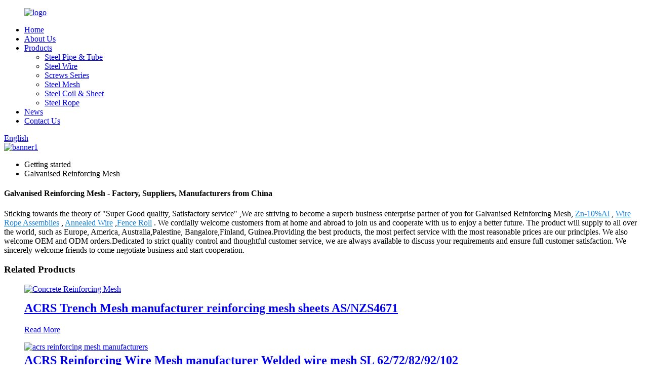

--- FILE ---
content_type: text/html
request_url: https://www.tjmjhsteel.com/galvanised-reinforcing-mesh/
body_size: 11477
content:
<!DOCTYPE html>
<html dir="ltr" lang="en">
<head>
<meta http-equiv="Content-Type" content="text/html; charset=UTF-8" />
<title>China Galvanised Reinforcing Mesh Factory and Manufacturers - Suppliers Pricelist | TIANJIN MEIJIAHUA</title>
<meta name="viewport" content="width=device-width,initial-scale=1,minimum-scale=1,maximum-scale=1,user-scalable=no">
<link rel="apple-touch-icon-precomposed" href="">
<meta name="format-detection" content="telephone=no">
<meta name="apple-mobile-web-app-capable" content="yes">
<meta name="apple-mobile-web-app-status-bar-style" content="black">
<link href="//cdn.globalso.com/tjmjhsteel/style/global/style1.css" rel="stylesheet" onload="this.onload=null;this.rel='stylesheet'">
<link href="//cdn.globalso.com/tjmjhsteel/style/public/public.css" rel="stylesheet" onload="this.onload=null;this.rel='stylesheet'">

<link rel="shortcut icon" href="//cdn.globalso.com/tjmjhsteel/ico.png" />
<link rel="canonical" href="https://www.tjmjhsteel.com/galvanised-reinforcing-mesh/" />
<meta name="description" content="Galvanised Reinforcing Mesh Manufacturers, Factory, Suppliers From China, Welcome your enquiry, best service will be provided with full heart. " />
</head>
<body>
<div class="container">
  <!-- web_head start -->
 <header class=" web_head">
    <div class="head_layer">
      <div class="layout">
        <figure class="logo"><a href="https://www.tjmjhsteel.com/">
                <img src="//cdn.globalso.com/tjmjhsteel/logo1.png" alt="logo">
                </a></figure>
        <nav class="nav_wrap">
          <ul class="head_nav">
            <li><a href="/">Home</a></li>
<li><a href="https://www.tjmjhsteel.com/about-us/">About Us</a></li>
<li><a href="https://www.tjmjhsteel.com/products/">Products</a>
<ul class="sub-menu">
	<li><a href="https://www.tjmjhsteel.com/steel-pipe-tube/">Steel Pipe &#038; Tube</a></li>
	<li><a href="https://www.tjmjhsteel.com/steel-wire/">Steel Wire</a></li>
	<li><a href="https://www.tjmjhsteel.com/screws-series/">Screws Series</a></li>
	<li><a href="https://www.tjmjhsteel.com/steel-mesh/">Steel Mesh</a></li>
	<li><a href="https://www.tjmjhsteel.com/steel-coil-sheet/">Steel Coil &#038; Sheet</a></li>
	<li><a href="https://www.tjmjhsteel.com/steel-rope/">Steel Rope</a></li>
</ul>
</li>
<li><a href="/news/">News</a></li>
<li><a href="https://www.tjmjhsteel.com/contact-us/">Contact Us</a></li>
          </ul>
        </nav>
        <div class="head_right">
          <b id="btn-search" class="btn--search"></b>
         <div class="change-language ensemble">
  <div class="change-language-info">
    <div class="change-language-title medium-title">
       <div class="language-flag language-flag-en"><a href="https://www.tjmjhsteel.com/"><b class="country-flag"></b><span>English</span> </a></div>
       <b class="language-icon"></b> 
    </div>
	<div class="change-language-cont sub-content">
        <div class="empty"></div>
    </div>
  </div>
</div>
<!--theme273-->         
        </div>
      </div>
    </div>
  </header>            <section class='tag_banner'>
            <a href="steel-mesh/">
                <img width="100%" height="auto" src="//cdn.globalso.com/tjmjhsteel/banner11.jpg" alt="banner1">
            </a>
        </section>
        <section class="global_page">
        <section class="layout">
            <ul class="global_path_nav">
                <li><a>Getting started</a></li>
                <li><a>Galvanised Reinforcing Mesh</a></li>
            </ul>
            <section class="global_section global_section01">
                <h1 class="global_title">Galvanised Reinforcing Mesh - Factory, Suppliers, Manufacturers from China</h1>
                <p>
                                                Sticking towards the theory of "Super Good quality, Satisfactory service" ,We are striving to become a superb business enterprise partner of you for Galvanised Reinforcing Mesh, <a style="color:#167fdf" href="https://www.tjmjhsteel.com/zn-10al/" title="Zn-10%Al">Zn-10%Al</a> , <a style="color:#167fdf" href="https://www.tjmjhsteel.com/wire-rope-assemblies/" title="Wire Rope Assemblies">Wire Rope Assemblies</a> , <a style="color:#167fdf" href="https://www.tjmjhsteel.com/annealed-wire/" title="Annealed Wire">Annealed Wire</a> ,<a style="color:#167fdf" href="https://www.tjmjhsteel.com/fence-roll/" title="Fence Roll">Fence Roll</a> . We cordially welcome customers from at home and abroad to join us and cooperate with us to enjoy a better future. The product will supply to all over the world, such as Europe, America, Australia,Palestine, Bangalore,Finland, Guinea.Providing the best products, the most perfect service with the most reasonable prices are our principles. We also welcome OEM and ODM orders.Dedicated to strict quality control and thoughtful customer service, we are always available to discuss your requirements and ensure full customer satisfaction. We sincerely welcome friends to come negotiate business and start cooperation.                                        </p>

            </section>
            <section class="global_section global_section02">
                <h3 class="global_title">Related Products</h3>
                <div class="global_top_products flex_wrap">
                    <div class="global_leftpd global_product phref">
                                                <figure><a href="https://www.tjmjhsteel.com/acrs-trench-mesh-manufacturer-reinforcing-mesh-sheets-asnzs4671-product/" title="ACRS Trench Mesh manufacturer reinforcing mesh sheets AS/NZS4671"><div class="img"><img src="//cdn.globalso.com/tjmjhsteel/IMG_20211105_09492811.jpg" alt="Concrete Reinforcing Mesh"><a class="fancybox pd_icon" href="//cdn.globalso.com/tjmjhsteel/IMG_20211105_09492811.jpg" data-fancybox-group="gallery" title="Concrete Reinforcing Mesh"></a></div></a><figcaption><h2 style="margin-top: 15px;"><a href="https://www.tjmjhsteel.com/acrs-trench-mesh-manufacturer-reinforcing-mesh-sheets-asnzs4671-product/" title="ACRS Trench Mesh manufacturer reinforcing mesh sheets AS/NZS4671">ACRS Trench Mesh manufacturer reinforcing mesh sheets AS/NZS4671</a></h2><a href="https://www.tjmjhsteel.com/acrs-trench-mesh-manufacturer-reinforcing-mesh-sheets-asnzs4671-product/" title="ACRS Trench Mesh manufacturer reinforcing mesh sheets AS/NZS4671" class="global_toppd_btn">Read More</a></figcaption></figure>
                    </div>
                    <div class="global_rightpd flex_wrap">
                                                    <div class="global_product">
                                <figure>
                                    <div class="img">
                                        <a href="https://www.tjmjhsteel.com/reinforcing-mesh-welded-wire-mesh-product/" title="ACRS Reinforcing Wire Mesh manufacturer Welded wire mesh SL 62/72/82/92/102"><img src="//cdn.globalso.com/tjmjhsteel/Deformed-Bar-Welded-wire-mesh-1.jpg" alt="acrs reinforcing mesh manufacturers"><a class="fancybox pd_icon" href="//cdn.globalso.com/tjmjhsteel/Deformed-Bar-Welded-wire-mesh-1.jpg" data-fancybox-group="gallery" title="acrs reinforcing mesh manufacturers" data-fancybox-group="gallery"></a></a></div>
                                    <figcaption>
                                        <h2 style="margin-top: 8px;height:36px!important;line-height:18px!important;overflow:hidden"><a style=""  href="https://www.tjmjhsteel.com/reinforcing-mesh-welded-wire-mesh-product/" title="ACRS Reinforcing Wire Mesh manufacturer Welded wire mesh SL 62/72/82/92/102">ACRS Reinforcing Wire Mesh manufacturer Welded wire mesh SL 62/72/82/92/102</a></h2>
                                    </figcaption>
                                </figure>
                            </div>
                                                    <div class="global_product">
                                <figure>
                                    <div class="img">
                                        <a href="https://www.tjmjhsteel.com/livestock-welded-wire-mesh-galvanized-iron-wire-product/" title="Livestock Welded Wire Mesh Galvanized Iron Wire"><img src="//cdn.globalso.com/tjmjhsteel/1667782700378.png" alt="Livestock Welded Wire Mesh"><a class="fancybox pd_icon" href="//cdn.globalso.com/tjmjhsteel/1667782700378.png" data-fancybox-group="gallery" title="Livestock Welded Wire Mesh" data-fancybox-group="gallery"></a></a></div>
                                    <figcaption>
                                        <h2 style="margin-top: 8px;height:36px!important;line-height:18px!important;overflow:hidden"><a style=""  href="https://www.tjmjhsteel.com/livestock-welded-wire-mesh-galvanized-iron-wire-product/" title="Livestock Welded Wire Mesh Galvanized Iron Wire">Livestock Welded Wire Mesh Galvanized Iron Wire</a></h2>
                                    </figcaption>
                                </figure>
                            </div>
                                                    <div class="global_product">
                                <figure>
                                    <div class="img">
                                        <a href="https://www.tjmjhsteel.com/wire-for-mesh-product/" title="Galvanized Steel Wire For Wire Mesh"><img src="//cdn.globalso.com/tjmjhsteel/1666150663317.jpg" alt="Galvanized Steel Wire"><a class="fancybox pd_icon" href="//cdn.globalso.com/tjmjhsteel/1666150663317.jpg" data-fancybox-group="gallery" title="Galvanized Steel Wire" data-fancybox-group="gallery"></a></a></div>
                                    <figcaption>
                                        <h2 style="margin-top: 8px;height:36px!important;line-height:18px!important;overflow:hidden"><a style=""  href="https://www.tjmjhsteel.com/wire-for-mesh-product/" title="Galvanized Steel Wire For Wire Mesh">Galvanized Steel Wire For Wire Mesh</a></h2>
                                    </figcaption>
                                </figure>
                            </div>
                                                    <div class="global_product">
                                <figure>
                                    <div class="img">
                                        <a href="https://www.tjmjhsteel.com/electro-galvanized-iron-wiremetal-wire-mesh-product/" title="Electro Galvanized Iron Wire(Metal Wire Mesh)"><img src="//cdn.globalso.com/tjmjhsteel/1664270804333.jpg" alt="Electro Galvanized Iron Wire"><a class="fancybox pd_icon" href="//cdn.globalso.com/tjmjhsteel/1664270804333.jpg" data-fancybox-group="gallery" title="Electro Galvanized Iron Wire" data-fancybox-group="gallery"></a></a></div>
                                    <figcaption>
                                        <h2 style="margin-top: 8px;height:36px!important;line-height:18px!important;overflow:hidden"><a style=""  href="https://www.tjmjhsteel.com/electro-galvanized-iron-wiremetal-wire-mesh-product/" title="Electro Galvanized Iron Wire(Metal Wire Mesh)">Electro Galvanized Iron Wire(Metal Wire Mesh)</a></h2>
                                    </figcaption>
                                </figure>
                            </div>
                                                    <div class="global_product">
                                <figure>
                                    <div class="img">
                                        <a href="https://www.tjmjhsteel.com/bright-annealed-wire-product/" title="Bright Annealed Wire For Knitted Mesh Airbag Filters"><img src="//cdn.globalso.com/tjmjhsteel/1657077344934.png" alt="Steel Wire"><a class="fancybox pd_icon" href="//cdn.globalso.com/tjmjhsteel/1657077344934.png" data-fancybox-group="gallery" title="Steel Wire" data-fancybox-group="gallery"></a></a></div>
                                    <figcaption>
                                        <h2 style="margin-top: 8px;height:36px!important;line-height:18px!important;overflow:hidden"><a style=""  href="https://www.tjmjhsteel.com/bright-annealed-wire-product/" title="Bright Annealed Wire For Knitted Mesh Airbag Filters">Bright Annealed Wire For Knitted Mesh Airbag Filters</a></h2>
                                    </figcaption>
                                </figure>
                            </div>
                                                    <div class="global_product">
                                <figure>
                                    <div class="img">
                                        <a href="https://www.tjmjhsteel.com/sale-of-galvanised-steel-wire-for-filter-mesh-product/" title="Sale Of Galvanised Steel Wire For Filter Mesh"><img src="//cdn.globalso.com/tjmjhsteel/16774617842621.png" alt="mesh wire"><a class="fancybox pd_icon" href="//cdn.globalso.com/tjmjhsteel/16774617842621.png" data-fancybox-group="gallery" title="mesh wire" data-fancybox-group="gallery"></a></a></div>
                                    <figcaption>
                                        <h2 style="margin-top: 8px;height:36px!important;line-height:18px!important;overflow:hidden"><a style=""  href="https://www.tjmjhsteel.com/sale-of-galvanised-steel-wire-for-filter-mesh-product/" title="Sale Of Galvanised Steel Wire For Filter Mesh">Sale Of Galvanised Steel Wire For Filter Mesh</a></h2>
                                    </figcaption>
                                </figure>
                            </div>
                                            </div>
                </div>
            </section>
                            <section class="global_section global_advertisement">

                    <a href="steel-wire/">
                        <img width="100%" height="auto" src="//cdn.globalso.com/tjmjhsteel/banner21.jpg" alt="banner2">
                    </a>
                </section>
                        <section class="global_section global_sell_product">
                <h3 class="global_title">Top Selling Products</h3>
                <ul class="global_featuredpd flex_wrap">
                                            <li class="global_featureed_item">
                            <figure>
                                <div class="img">
                                    <a href="https://www.tjmjhsteel.com/modified-truss-head-philip-self-drilling-self-tapping-screws-product/" title="Modified Truss Head Philip Self Drilling /Self Tapping Screws"><img src="//cdn.globalso.com/tjmjhsteel/DSC08386.jpg" alt="Chipboard Screw"><a class="fancybox pd_icon" href="//cdn.globalso.com/tjmjhsteel/DSC08386.jpg" data-fancybox-group="gallery" title="Chipboard Screw" data-fancybox-group="gallery"></a></a>
                                </div>
                                <figcaption>
                                    <h2 style="margin-top: 8px;height:36px!important;line-height:18px!important;overflow:hidden">
                                        <a style="height:36px!important;line-height:18px!important;overflow:hidden"  href="https://www.tjmjhsteel.com/modified-truss-head-philip-self-drilling-self-tapping-screws-product/" title="Modified Truss Head Philip Self Drilling /Self Tapping Screws">Modified Truss Head Philip Self Drilling /Self Tapping Screws</a>
                                    </h2>
                                </figcaption>
                            </figure>
                        </li>
                                            <li class="global_featureed_item">
                            <figure>
                                <div class="img">
                                    <a href="https://www.tjmjhsteel.com/black-iron-wire-product/" title="Black Iron Wire"><img src="//cdn.globalso.com/tjmjhsteel/mmexport16672828796711.jpg" alt="Black Iron Wire"><a class="fancybox pd_icon" href="//cdn.globalso.com/tjmjhsteel/mmexport16672828796711.jpg" data-fancybox-group="gallery" title="Black Iron Wire" data-fancybox-group="gallery"></a></a>
                                </div>
                                <figcaption>
                                    <h2 style="margin-top: 8px;height:36px!important;line-height:18px!important;overflow:hidden">
                                        <a style="height:36px!important;line-height:18px!important;overflow:hidden"  href="https://www.tjmjhsteel.com/black-iron-wire-product/" title="Black Iron Wire">Black Iron Wire</a>
                                    </h2>
                                </figcaption>
                            </figure>
                        </li>
                                            <li class="global_featureed_item">
                            <figure>
                                <div class="img">
                                    <a href="https://www.tjmjhsteel.com/phosphated-steel-wire-for-automotive-seats-product/" title="Phosphated Steel Wire For Automotive Seats"><img src="//cdn.globalso.com/tjmjhsteel/1675182392036.png" alt="Steel Wire"><a class="fancybox pd_icon" href="//cdn.globalso.com/tjmjhsteel/1675182392036.png" data-fancybox-group="gallery" title="Steel Wire" data-fancybox-group="gallery"></a></a>
                                </div>
                                <figcaption>
                                    <h2 style="margin-top: 8px;height:36px!important;line-height:18px!important;overflow:hidden">
                                        <a style="height:36px!important;line-height:18px!important;overflow:hidden"  href="https://www.tjmjhsteel.com/phosphated-steel-wire-for-automotive-seats-product/" title="Phosphated Steel Wire For Automotive Seats">Phosphated Steel Wire For Automotive Seats</a>
                                    </h2>
                                </figcaption>
                            </figure>
                        </li>
                                            <li class="global_featureed_item">
                            <figure>
                                <div class="img">
                                    <a href="https://www.tjmjhsteel.com/hot-dip-zinc-alloy-wire-product/" title="Hot Dip Zinc Alloy Wire"><img src="//cdn.globalso.com/tjmjhsteel/1676443210185.png" alt="Zn-10%Al"><a class="fancybox pd_icon" href="//cdn.globalso.com/tjmjhsteel/1676443210185.png" data-fancybox-group="gallery" title="Zn-10%Al" data-fancybox-group="gallery"></a></a>
                                </div>
                                <figcaption>
                                    <h2 style="margin-top: 8px;height:36px!important;line-height:18px!important;overflow:hidden">
                                        <a style="height:36px!important;line-height:18px!important;overflow:hidden"  href="https://www.tjmjhsteel.com/hot-dip-zinc-alloy-wire-product/" title="Hot Dip Zinc Alloy Wire">Hot Dip Zinc Alloy Wire</a>
                                    </h2>
                                </figcaption>
                            </figure>
                        </li>
                                            <li class="global_featureed_item">
                            <figure>
                                <div class="img">
                                    <a href="https://www.tjmjhsteel.com/high-quality-building-binding-wire-0-80mm-product/" title="High Quality Building Binding Wire 0.80mm"><img src="//cdn.globalso.com/tjmjhsteel/1667785828890.png" alt="Annealed Wire"><a class="fancybox pd_icon" href="//cdn.globalso.com/tjmjhsteel/1667785828890.png" data-fancybox-group="gallery" title="Annealed Wire" data-fancybox-group="gallery"></a></a>
                                </div>
                                <figcaption>
                                    <h2 style="margin-top: 8px;height:36px!important;line-height:18px!important;overflow:hidden">
                                        <a style="height:36px!important;line-height:18px!important;overflow:hidden"  href="https://www.tjmjhsteel.com/high-quality-building-binding-wire-0-80mm-product/" title="High Quality Building Binding Wire 0.80mm">High Quality Building Binding Wire 0.80mm</a>
                                    </h2>
                                </figcaption>
                            </figure>
                        </li>
                                            <li class="global_featureed_item">
                            <figure>
                                <div class="img">
                                    <a href="https://www.tjmjhsteel.com/galvanized-steel-wire-for-cable-armouring-product/" title="Galvanized Steel Wire For (Submarine)Cable Armouring"><img src="//cdn.globalso.com/tjmjhsteel/1657100234014.png" alt="Coated Steel Wire"><a class="fancybox pd_icon" href="//cdn.globalso.com/tjmjhsteel/1657100234014.png" data-fancybox-group="gallery" title="Coated Steel Wire" data-fancybox-group="gallery"></a></a>
                                </div>
                                <figcaption>
                                    <h2 style="margin-top: 8px;height:36px!important;line-height:18px!important;overflow:hidden">
                                        <a style="height:36px!important;line-height:18px!important;overflow:hidden"  href="https://www.tjmjhsteel.com/galvanized-steel-wire-for-cable-armouring-product/" title="Galvanized Steel Wire For (Submarine)Cable Armouring">Galvanized Steel Wire For (Submarine)Cable Armouring</a>
                                    </h2>
                                </figcaption>
                            </figure>
                        </li>
                                            <li class="global_featureed_item">
                            <figure>
                                <div class="img">
                                    <a href="https://www.tjmjhsteel.com/galvanized-steel-wire-for-chain-link-0-095-product/" title="Galvanized Steel Wire For Chain Link 0.095"><img src="//cdn.globalso.com/tjmjhsteel/1666157523564.jpg" alt="Galvanized Steel Wire"><a class="fancybox pd_icon" href="//cdn.globalso.com/tjmjhsteel/1666157523564.jpg" data-fancybox-group="gallery" title="Galvanized Steel Wire" data-fancybox-group="gallery"></a></a>
                                </div>
                                <figcaption>
                                    <h2 style="margin-top: 8px;height:36px!important;line-height:18px!important;overflow:hidden">
                                        <a style="height:36px!important;line-height:18px!important;overflow:hidden"  href="https://www.tjmjhsteel.com/galvanized-steel-wire-for-chain-link-0-095-product/" title="Galvanized Steel Wire For Chain Link 0.095">Galvanized Steel Wire For Chain Link 0.095</a>
                                    </h2>
                                </figcaption>
                            </figure>
                        </li>
                                            <li class="global_featureed_item">
                            <figure>
                                <div class="img">
                                    <a href="https://www.tjmjhsteel.com/vineyard-wire-product/" title="Vineyard Wire Galvanized Cable Wire"><img src="//cdn.globalso.com/tjmjhsteel/1675212680848.png" alt="Fencing Wire"><a class="fancybox pd_icon" href="//cdn.globalso.com/tjmjhsteel/1675212680848.png" data-fancybox-group="gallery" title="Fencing Wire" data-fancybox-group="gallery"></a></a>
                                </div>
                                <figcaption>
                                    <h2 style="margin-top: 8px;height:36px!important;line-height:18px!important;overflow:hidden">
                                        <a style="height:36px!important;line-height:18px!important;overflow:hidden"  href="https://www.tjmjhsteel.com/vineyard-wire-product/" title="Vineyard Wire Galvanized Cable Wire">Vineyard Wire Galvanized Cable Wire</a>
                                    </h2>
                                </figcaption>
                            </figure>
                        </li>
                                            <li class="global_featureed_item">
                            <figure>
                                <div class="img">
                                    <a href="https://www.tjmjhsteel.com/chipboard-screwswood-screws-with-pozi-headcsk-head-product/" title="Chipboard Screws/Wood Screws with Pozi Head/CSK head flat head"><img src="//cdn.globalso.com/tjmjhsteel/5.jpg" alt="Chipboard Screw"><a class="fancybox pd_icon" href="//cdn.globalso.com/tjmjhsteel/5.jpg" data-fancybox-group="gallery" title="Chipboard Screw" data-fancybox-group="gallery"></a></a>
                                </div>
                                <figcaption>
                                    <h2 style="margin-top: 8px;height:36px!important;line-height:18px!important;overflow:hidden">
                                        <a style="height:36px!important;line-height:18px!important;overflow:hidden"  href="https://www.tjmjhsteel.com/chipboard-screwswood-screws-with-pozi-headcsk-head-product/" title="Chipboard Screws/Wood Screws with Pozi Head/CSK head flat head">Chipboard Screws/Wood Screws with Pozi Head/CSK head flat head</a>
                                    </h2>
                                </figcaption>
                            </figure>
                        </li>
                                            <li class="global_featureed_item">
                            <figure>
                                <div class="img">
                                    <a href="https://www.tjmjhsteel.com/galvanized-steel-wire-for-silk-fruit-bags-product/" title="Galvanized Steel Wire For Silk Fruit Bags"><img src="//cdn.globalso.com/tjmjhsteel/16764393964672.png" alt="Galvanized Steel Wire"><a class="fancybox pd_icon" href="//cdn.globalso.com/tjmjhsteel/16764393964672.png" data-fancybox-group="gallery" title="Galvanized Steel Wire" data-fancybox-group="gallery"></a></a>
                                </div>
                                <figcaption>
                                    <h2 style="margin-top: 8px;height:36px!important;line-height:18px!important;overflow:hidden">
                                        <a style="height:36px!important;line-height:18px!important;overflow:hidden"  href="https://www.tjmjhsteel.com/galvanized-steel-wire-for-silk-fruit-bags-product/" title="Galvanized Steel Wire For Silk Fruit Bags">Galvanized Steel Wire For Silk Fruit Bags</a>
                                    </h2>
                                </figcaption>
                            </figure>
                        </li>
                                            <li class="global_featureed_item">
                            <figure>
                                <div class="img">
                                    <a href="https://www.tjmjhsteel.com/pan-head-self-drilling-self-tapping-screws-product/" title="Pan Head Self Drilling/ Self Tapping Screws"><img src="//cdn.globalso.com/tjmjhsteel/DSC08427.jpg" alt="Flat Head Screw"><a class="fancybox pd_icon" href="//cdn.globalso.com/tjmjhsteel/DSC08427.jpg" data-fancybox-group="gallery" title="Flat Head Screw" data-fancybox-group="gallery"></a></a>
                                </div>
                                <figcaption>
                                    <h2 style="margin-top: 8px;height:36px!important;line-height:18px!important;overflow:hidden">
                                        <a style="height:36px!important;line-height:18px!important;overflow:hidden"  href="https://www.tjmjhsteel.com/pan-head-self-drilling-self-tapping-screws-product/" title="Pan Head Self Drilling/ Self Tapping Screws">Pan Head Self Drilling/ Self Tapping Screws</a>
                                    </h2>
                                </figcaption>
                            </figure>
                        </li>
                                            <li class="global_featureed_item">
                            <figure>
                                <div class="img">
                                    <a href="https://www.tjmjhsteel.com/low-carbon-galvanized-steel-wire-for-electroplating-meshes-product/" title="Low Carbon Galvanized Steel Wire For Electroplating Meshes"><img src="//cdn.globalso.com/tjmjhsteel/16764393964671.png" alt="Galvanized Steel Strand"><a class="fancybox pd_icon" href="//cdn.globalso.com/tjmjhsteel/16764393964671.png" data-fancybox-group="gallery" title="Galvanized Steel Strand" data-fancybox-group="gallery"></a></a>
                                </div>
                                <figcaption>
                                    <h2 style="margin-top: 8px;height:36px!important;line-height:18px!important;overflow:hidden">
                                        <a style="height:36px!important;line-height:18px!important;overflow:hidden"  href="https://www.tjmjhsteel.com/low-carbon-galvanized-steel-wire-for-electroplating-meshes-product/" title="Low Carbon Galvanized Steel Wire For Electroplating Meshes">Low Carbon Galvanized Steel Wire For Electroplating Meshes</a>
                                    </h2>
                                </figcaption>
                            </figure>
                        </li>
                                    </ul>
            </section>
                        <section class="global_section global_related_tab_container">
                <ul class="global_tabs">
                                            <li class="active"><i></i>Related Blog</li><li><i></i>Reviews</li>
                                                                            </ul>
                <div class="global_tab_container">
                                            <div class="global_rela_wrap global_relanews_wrap show_wrap">
                            <ul class="global_related_items flex_wrap global_related_columus">
                                                                    <li class="global_related_columu">
                                        <h3 class="related_title"><a href="https://www.tjmjhsteel.com/news/introducing-the-gabion-box-the-solution-for-every-construction-need/"  title="Introducing The Gabion Box-The Solution For Every Construction Need">Introducing The Gabion Box-The Solution For Every Construction Need</a></h3>
                                        <div class="related_info">Mejiahua Steel is proud to present our Gabion box - a durable and reliable solution for numerous construction tasks. Our gabion mesh is made of low carbon galvanized steel wire or PVC coated steel ...</div>
                                    </li>
                                                                    <li class="global_related_columu">
                                        <h3 class="related_title"><a href="https://www.tjmjhsteel.com/news/how-did-high-strength-structural-steel-become-a-cutting-edge-technology/"  title="How Did High-Strength Structural Steel Become a Cutting-Edge Technology?">How Did High-Strength Structural Steel Become a Cutting-Edge Technology?</a></h3>
                                        <div class="related_info">High-strength steel can be used in steel structures to save the amount of steel used and reduce the cost of steel structure fabrication, transportation and installation. Since the mechanical proper...</div>
                                    </li>
                                                                    <li class="global_related_columu">
                                        <h3 class="related_title"><a href="https://www.tjmjhsteel.com/news/good-news-the-companys-no-3-wire-bonder-has-been-put-into-operation-successfully/"  title="Good news! The company's No. 3 wire bonder has been put into operation successfully!">Good news! The company's No. 3 wire bonder has been put into operation successfully!</a></h3>
                                        <div class="related_info">On April 30, 2018, after several months of debugging, the company&#8217;s newly purchased No. 3 wire mechine was successfully put into operation, and the company&#8217;s president other leaders par...</div>
                                    </li>
                                                                    <li class="global_related_columu">
                                        <h3 class="related_title"><a href="https://www.tjmjhsteel.com/news/the-role-of-self-tapping-screw/"  title="The Role Of Self Tapping Screw">The Role Of Self Tapping Screw</a></h3>
                                        <div class="related_info">Self tapping screws are versatile and essential fasteners that play an important role in construction and manufacturing. Self tapping screw, also known as fast threading screws, have a unique desig...</div>
                                    </li>
                                                                    <li class="global_related_columu">
                                        <h3 class="related_title"><a href="https://www.tjmjhsteel.com/news/the-role-of-pvc-plastic-coated-gabion-net/"  title="The Role Of PVC Plastic Coated Gabion Net">The Role Of PVC Plastic Coated Gabion Net</a></h3>
                                        <div class="related_info">Application of PVC plastic coated gabion net: The gabion net can be used for slope support, foundation pit support, hanging net shotcrete on mountain rock surface, slope vegetation (greening), rail...</div>
                                    </li>
                                                                    <li class="global_related_columu">
                                        <h3 class="related_title"><a href="https://www.tjmjhsteel.com/news/erw-steel-pipe-an-essential-part-of-the-transport-pipeline-sector/"  title="Erw Steel Pipe - An Essential Part Of The Transport Pipeline Sector">Erw Steel Pipe - An Essential Part Of The Transport Pipeline Sector</a></h3>
                                        <div class="related_info">Tianjin Meijiahua Steel is your preferred source for quality ERW steel pipes. Our ERW pipes are made from high quality materials and crafted using the latest welding techniques to ensure they meet ...</div>
                                    </li>
                                                            </ul>
                        </div>
                                                <div class="global_rela_wrap global_relareview_wrap ">
                            <ul class="global_related_items flex_wrap global_related_columus">
                                
                                                                    <li class="global_related_item global_related_columu">
                                        <h4 class="related_title"><i class="fa_icontw"></i>
                                            <a  title="">Lindsay<span style='font-size:14px;font-weight:400;'> 2022.12.04 01:07:23</span></a>
                                            <span class="re_star">
                                                <img src="//cdn.globalso.com/img/star01.png" alt="">
                                                <img src="//cdn.globalso.com/img/star01.png" alt="">
                                                <img src="//cdn.globalso.com/img/star01.png" alt="">
                                                <img src="//cdn.globalso.com/img/star01.png" alt="">
                                                <img src="//cdn.globalso.com/img/star01.png" alt=""></span></h4><div class="related_info"> The factory can meet continuously developing economic and market needs, so that their products are widely recognized and trusted, and that's why we chose this company.</div>
                                    </li>
                                                                    <li class="global_related_item global_related_columu">
                                        <h4 class="related_title"><i class="fa_icontw"></i>
                                            <a  title="">Evelyn<span style='font-size:14px;font-weight:400;'> 2022.10.11 14:34:33</span></a>
                                            <span class="re_star">
                                                <img src="//cdn.globalso.com/img/star01.png" alt="">
                                                <img src="//cdn.globalso.com/img/star01.png" alt="">
                                                <img src="//cdn.globalso.com/img/star01.png" alt="">
                                                <img src="//cdn.globalso.com/img/star01.png" alt="">
                                                <img src="//cdn.globalso.com/img/star01.png" alt=""></span></h4><div class="related_info"> We have been looking for a professional and responsible supplier, and now we find it.</div>
                                    </li>
                                                                    <li class="global_related_item global_related_columu">
                                        <h4 class="related_title"><i class="fa_icontw"></i>
                                            <a  title="">Brook<span style='font-size:14px;font-weight:400;'> 2022.08.03 10:18:59</span></a>
                                            <span class="re_star">
                                                <img src="//cdn.globalso.com/img/star01.png" alt="">
                                                <img src="//cdn.globalso.com/img/star01.png" alt="">
                                                <img src="//cdn.globalso.com/img/star01.png" alt="">
                                                <img src="//cdn.globalso.com/img/star01.png" alt="">
                                                <img src="//cdn.globalso.com/img/star01.png" alt=""></span></h4><div class="related_info"> As a veteran of this industry, we can say that the company can be a leader in the industry, select them is right.</div>
                                    </li>
                                                                    <li class="global_related_item global_related_columu">
                                        <h4 class="related_title"><i class="fa_icontw"></i>
                                            <a  title="">Elizabeth<span style='font-size:14px;font-weight:400;'> 2022.07.05 20:51:23</span></a>
                                            <span class="re_star">
                                                <img src="//cdn.globalso.com/img/star01.png" alt="">
                                                <img src="//cdn.globalso.com/img/star01.png" alt="">
                                                <img src="//cdn.globalso.com/img/star01.png" alt="">
                                                <img src="//cdn.globalso.com/img/star01.png" alt="">
                                                <img src="//cdn.globalso.com/img/star01.png" alt=""></span></h4><div class="related_info"> We feel easy to cooperate with this company, the supplier is very responsible, thanks.There will be more in-depth cooperation.</div>
                                    </li>
                                                                    <li class="global_related_item global_related_columu">
                                        <h4 class="related_title"><i class="fa_icontw"></i>
                                            <a  title="">Mignon<span style='font-size:14px;font-weight:400;'> 2021.08.06 21:45:25</span></a>
                                            <span class="re_star">
                                                <img src="//cdn.globalso.com/img/star01.png" alt="">
                                                <img src="//cdn.globalso.com/img/star01.png" alt="">
                                                <img src="//cdn.globalso.com/img/star01.png" alt="">
                                                <img src="//cdn.globalso.com/img/star01.png" alt="">
                                                <img src="//cdn.globalso.com/img/star01.png" alt=""></span></h4><div class="related_info"> Production management mechanism is completed, quality is guaranteed, high credibility and service let the cooperation is easy, perfect!</div>
                                    </li>
                                                                    <li class="global_related_item global_related_columu">
                                        <h4 class="related_title"><i class="fa_icontw"></i>
                                            <a  title="">Carey<span style='font-size:14px;font-weight:400;'> 2020.10.11 22:26:05</span></a>
                                            <span class="re_star">
                                                <img src="//cdn.globalso.com/img/star01.png" alt="">
                                                <img src="//cdn.globalso.com/img/star01.png" alt="">
                                                <img src="//cdn.globalso.com/img/star01.png" alt="">
                                                <img src="//cdn.globalso.com/img/star01.png" alt="">
                                                <img src="//cdn.globalso.com/img/star01.png" alt=""></span></h4><div class="related_info"> Reasonable price, good attitude of consultation, finally we achieve a win-win situation,a happy cooperation!</div>
                                    </li>
                                
                            </ul>
                        </div>
                                                                            </div>
            </section>
            <section class="global_section global_related_serach">
                <h3 class="global_title">related search</h3>
                <ul class="global_research">
                    <li><a href="https://www.tjmjhsteel.com/wire-rope-assemblies/" title="Wire Rope Assemblies">Wire Rope Assemblies</a> </li>
                    <li><a href="https://www.tjmjhsteel.com/pan-head-screw-with-washer/" title="Pan Head Screw With Washer">Pan Head Screw With Washer</a> </li>
                    <li><a href="https://www.tjmjhsteel.com/pvc-coated-wire-with-glue/" title="Pvc Coated Wire With Glue">Pvc Coated Wire With Glue</a> </li>
                    <li><a href="https://www.tjmjhsteel.com/flat-head-wood-screw/" title="Flat Head Wood Screw">Flat Head Wood Screw</a> </li>
                    <li><a href="https://www.tjmjhsteel.com/drywall-screw/" title="Drywall Screw">Drywall Screw</a> </li>
                    <li><a href="https://www.tjmjhsteel.com/g550-gi-steel-coil/" title="G550 Gi Steel Coil">G550 Gi Steel Coil</a> </li>
                    <li><a href="https://www.tjmjhsteel.com/redrawn-wire/" title="Redrawn Wire">Redrawn Wire</a> </li>
                    <li><a href="https://www.tjmjhsteel.com/australian-reinforcing-wire-mesh/" title="Australian Reinforcing Wire Mesh">Australian Reinforcing Wire Mesh</a> </li>
                    <li><a href="https://www.tjmjhsteel.com/square-tube/" title="Square Tube">Square Tube</a> </li>
                    <li><a href="https://www.tjmjhsteel.com/concrete-reinforcing-mesh/" title="Concrete Reinforcing Mesh">Concrete Reinforcing Mesh</a> </li>
                    <li><a href="https://www.tjmjhsteel.com/fence-roll/" title="Fence Roll">Fence Roll</a> </li>
                </ul>
            </section>
            <section class="global_section global_leave_message_container">
                <section class="global_message_wrap inquiry-form-wrap border_shadow">
                    <script type="text/javascript" src="//www.globalso.site/form.js"></script>
                </section>
            </section>
        </section>
    </section>
    <script src="//cdn.globalso.com/blog.js"></script>
    <link rel="stylesheet" type="text/css" href="//cdn.globalso.com/blog.css">
  <!-- web_footer start -->
 <footer class="web_footer">
    <div class="foot_service">
      <div class="layout">
        <div class="foot_items">
          <nav class="foot_item foot_item_info">
            <div class="foot_logo">        <img src="//cdn.globalso.com/tjmjhsteel/logo1.png" alt="logo">
         </div>
          </nav>
          <nav class="foot_item">
            <div class="foot_item_hd">
              <h2 class="title">contact us</h2>
            </div>
            <div class="foot_item_bd">
              <address class="foot_contact_list">
              <!-- icons:
                   ============================
                   contact_ico_local
                   contact_ico_phone
                   contact_ico_email
                   contact_ico_fax
                   contact_ico_skype
                   contact_ico_time -->
               <ul>
			                     <li class="contact_item">
                   <i class="contact_ico contact_ico_local"></i>
                   <div class="contact_txt">
                     <span class="item_val">Tuanbo Industry Zone, Jinghai County, Tianjin, China </span>
                   </div>
                 </li>
				 				                   <li class="contact_item">
                   <i class="contact_ico contact_ico_tel"></i>
                   <div class="contact_txt">
                     <a class="tel_link" href="tel:0086-13920150008"><span class="item_val">0086-13920150008</span></a>
                   </div>
                 </li>
				                                    <li class="contact_item">
                   <i class="contact_ico contact_ico_email"></i>
                   <div class="contact_txt">
                     <a href="mailto:admin@tjmjhsteel.com" class="foot_mail"><span class="item_val">admin@tjmjhsteel.com</span></a>
                   </div>
                 </li>

				    <li class="contact_item">
                   <i class="contact_ico contact_ico_tel"></i>
                   <div class="contact_txt">
                     <a class="tel_link" href="tel:0086-13132005552"><span class="item_val">Mr .Wang:0086-13132005552</span></a>
                   </div>
                 </li>
   <li class="contact_item">
                   <i class="contact_ico contact_ico_tel"></i>
                   <div class="contact_txt">
                     <a class="tel_link" href="tel:0086-13920150008"><span class="item_val">Mr.Joe: 0086-13920150008</span></a>
                   </div>
                 </li>
   <li class="contact_item">
                   <i class="contact_ico contact_ico_tel"></i>
                   <div class="contact_txt">
                     <a class="tel_link" href="tel:0086-13752303845"><span class="item_val">Ms .Helen:0086-13752303845</span></a>
                   </div>
                 </li>
   
				                </ul>
              </address>
            </div>
          </nav>
          <nav class="foot_item">
            <div class="foot_item_hd">
              <h2 class="title">NEWLETTER</h2>
            </div>
            <div class="foot_item_bd">
              <div class="company_subscribe">
                <h3 class="subscribe_tit">For inquiries about our products or price list, please leave your email to us and we will be in touch within 24 hours. </h3>
                <div class="learn_more">
                  <a href="javascript:" class="sys_btn button">INQUIRY NOW</a>
                </div>
              </div>
            </div>
          </nav>
          <nav class="foot_item foot_item_follow">
            <div class="foot_item_hd">
              <h2 class="title">Social</h2>
            </div>
            <div class="foot_item_bd">
              <ul class="foot_sns">
                              <li><a target="_blank" href=""><img src="//cdn.globalso.com/tjmjhsteel/youtube2.png" alt="youtube"></a></li>
                        <li><a target="_blank" href=""><img src="//cdn.globalso.com/tjmjhsteel/facebook2.png" alt="facebook"></a></li>
                        <li><a target="_blank" href=""><img src="//cdn.globalso.com/tjmjhsteel/skype.png" alt="skype"></a></li>
                        <li><a target="_blank" href=""><img src="//cdn.globalso.com/tjmjhsteel/tumblr.png" alt="tumblr"></a></li>
                        <li><a target="_blank" href=""><img src="//cdn.globalso.com/tjmjhsteel/twitter2.png" alt="twitter"></a></li>
                        <li><a target="_blank" href=""><img src="//cdn.globalso.com/tjmjhsteel/instagram2.png" alt="instagram"></a></li>
                          </ul>              
            </div>
          </nav>
        </div>
        <div class="copyright wow fadeInLeftA" data-wow-delay="1.2s" data-wow-duration=".8s">
								© Copyright - 2010-2020 : All Rights Reserved. 				<script type="text/javascript" src="//www.globalso.site/livechat.js"></script><a href="/featured/">Hot Products</a> - <a href="/sitemap.xml">Sitemap</a> 
<br><a href='https://www.tjmjhsteel.com/concertina-wire/' title='Concertina Wire'>Concertina Wire</a>, 
<a href='https://www.tjmjhsteel.com/cable-wire/' title='Cable Wire'>Cable Wire</a>, 
<a href='https://www.tjmjhsteel.com/galvanized-steel-wire/' title='Galvanized Steel Wire'>Galvanized Steel Wire</a>, 
<a href='https://www.tjmjhsteel.com/bright-wire-rope/' title='Bright Wire Rope'>Bright Wire Rope</a>, 
<a href='https://www.tjmjhsteel.com/farm-fencing/' title='Farm Fencing'>Farm Fencing</a>, 
<a href='https://www.tjmjhsteel.com/concrete-reinforcing-mesh/' title='Concrete Reinforcing Mesh'>Concrete Reinforcing Mesh</a>, 	</div>
      </div>
      
    </div>
    
  </footer>
<aside class="scrollsidebar" id="scrollsidebar">
  <div class="side_content">
    <div class="side_list">
      <header class="hd"><img src="//cdn.globalso.com/title_pic.png" alt="Online Inuiry"/></header>
      <div class="cont">
        <li><a class="email" href="javascript:" onclick="showMsgPop();">Send Email</a></li>
                                        <li><a target="_blank" class="whatsapp" href="https://api.whatsapp.com/send?phone=8613920150008">Mr.Joe</a></li>
	<li><a target="_blank" class="whatsapp" href="https://api.whatsapp.com/send?phone=8613132005552">Mr.Wang</a></li>
	<li><a target="_blank" class="whatsapp" href="https://api.whatsapp.com/send?phone=8613752303845">Ms.Helen</a></li>
	
      </div>
                  <div class="side_title"><a  class="close_btn"><span>x</span></a></div>
    </div>
  </div>
  <div class="show_btn"></div>
</aside>
<div class="inquiry-pop-bd">
  <div class="inquiry-pop"> <i class="ico-close-pop" onClick="hideMsgPop();"></i> 
    <script type="text/javascript" src="//www.globalso.site/form.js"></script> 
  </div>
</div>
</div>
<div class="web-search"> <b id="btn-search-close" class="btn--search-close"></b>
  <div style=" width:100%">
    <div class="head-search">
      <form class="" action="/search.php" method="get" >
        <input class="search-ipt" name="s" placeholder="Start Typing..." />
        <input class="search-btn" type="button" />
		<input type="hidden" name="cat" value="490"/>
        <span class="search-attr">Hit enter to search or ESC to close</span>
      </form>
    </div>
  </div>
</div>
<script type="text/javascript" src="//cdn.globalso.com/tjmjhsteel/style/global/js/jquery.min.js"></script> 
<script type="text/javascript" src="//cdn.globalso.com/tjmjhsteel/style/global/js/common.js"></script>
<script type="text/javascript" src="//cdn.globalso.com/tjmjhsteel/style/public/public.js"></script> 
<!--[if lt IE 9]>
<script src="//cdn.globalso.com/tjmjhsteel/style/global/js/html5.js"></script>
<![endif]-->


<script type="text/javascript" src="//cdn.goodao.net/style/js/translator-dropdown.js?ver=1.11"></script><script type="text/javascript">/*<![CDATA[*/var _prisna_translate=_prisna_translate||{languages:["en","fr","es","de","ru","ar","ko","ja","it","pt","ga","da","id","tr","sv","ro","pl","cs","eu","ca","eo","hi","el","ms","sr","sw","th","vi","cy","sk","lv","mt","hu","gl","gu","et","bn","sq","be","nl","tl","is","ht","lt","no","sl","ta","uk","yi","ur","te","fa","mk","kn","iw","fi","hr","bg","az","ka","af","st","si","so","su","tg","uz","yo","zu","pa","jw","kk","km","ceb","ny","lo","la","mg","ml","mi","mn","mr","my","ne","ig","hmn","ha","bs","hy","zh-TW","zh-CN","am","fy","co","ku","ps","lb","ky","sm","gd","sn","sd","xh","haw"],scrollBarLanguages:"15",flags:false,shortNames:true,targetSelector:"body,title",locationWidget:false,location:".transall",translateAttributes:true,translateTitleAttribute:true,translateAltAttribute:true,translatePlaceholderAttribute:true,translateMetaTags:"keywords,description,og:title,og:description,og:locale,og:url",localStorage:true,localStorageExpires:"1",backgroundColor:"transparent",fontColor:"transparent",nativeLanguagesNames:{"id":"Bahasa Indonesia","bs":"\u0431\u043e\u0441\u0430\u043d\u0441\u043a\u0438","my":"\u1019\u103c\u1014\u103a\u1019\u102c\u1018\u102c\u101e\u102c","kk":"\u049a\u0430\u0437\u0430\u049b","km":"\u1797\u17b6\u179f\u17b6\u1781\u17d2\u1798\u17c2\u179a","lo":"\u0e9e\u0eb2\u0eaa\u0eb2\u0ea5\u0eb2\u0ea7","mn":"\u041c\u043e\u043d\u0433\u043e\u043b \u0445\u044d\u043b","tg":"\u0422\u043e\u04b7\u0438\u043a\u04e3","ca":"Catal\u00e0","uz":"O\u02bbzbekcha","yo":"\u00c8d\u00e8 Yor\u00f9b\u00e1","si":"\u0dc3\u0dd2\u0d82\u0dc4\u0dbd","ne":"\u0928\u0947\u092a\u093e\u0932\u0940","pa":"\u0a2a\u0a70\u0a1c\u0a3e\u0a2c\u0a40","cs":"\u010ce\u0161tina","mr":"\u092e\u0930\u093e\u0920\u0940","ml":"\u0d2e\u0d32\u0d2f\u0d3e\u0d33\u0d02","hy":"\u0570\u0561\u0575\u0565\u0580\u0565\u0576","da":"Dansk","de":"Deutsch","es":"Espa\u00f1ol","fr":"Fran\u00e7ais","hr":"Hrvatski","it":"Italiano","lv":"Latvie\u0161u","lt":"Lietuvi\u0173","hu":"Magyar","nl":"Nederlands","no":"Norsk\u200e","pl":"Polski","pt":"Portugu\u00eas","ro":"Rom\u00e2n\u0103","sk":"Sloven\u010dina","sl":"Sloven\u0161\u010dina","fi":"Suomi","sv":"Svenska","tr":"T\u00fcrk\u00e7e","vi":"Ti\u1ebfng Vi\u1ec7t","el":"\u0395\u03bb\u03bb\u03b7\u03bd\u03b9\u03ba\u03ac","ru":"\u0420\u0443\u0441\u0441\u043a\u0438\u0439","sr":"\u0421\u0440\u043f\u0441\u043a\u0438","uk":"\u0423\u043a\u0440\u0430\u0457\u043d\u0441\u044c\u043a\u0430","bg":"\u0411\u044a\u043b\u0433\u0430\u0440\u0441\u043a\u0438","iw":"\u05e2\u05d1\u05e8\u05d9\u05ea","ar":"\u0627\u0644\u0639\u0631\u0628\u064a\u0629","fa":"\u0641\u0627\u0631\u0633\u06cc","hi":"\u0939\u093f\u0928\u094d\u0926\u0940","tl":"Tagalog","th":"\u0e20\u0e32\u0e29\u0e32\u0e44\u0e17\u0e22","mt":"Malti","sq":"Shqip","eu":"Euskara","bn":"\u09ac\u09be\u0982\u09b2\u09be","be":"\u0431\u0435\u043b\u0430\u0440\u0443\u0441\u043a\u0430\u044f \u043c\u043e\u0432\u0430","et":"Eesti Keel","gl":"Galego","ka":"\u10e5\u10d0\u10e0\u10d7\u10e3\u10da\u10d8","gu":"\u0a97\u0ac1\u0a9c\u0ab0\u0abe\u0aa4\u0ac0","ht":"Krey\u00f2l Ayisyen","is":"\u00cdslenska","ga":"Gaeilge","kn":"\u0c95\u0ca8\u0ccd\u0ca8\u0ca1","mk":"\u043c\u0430\u043a\u0435\u0434\u043e\u043d\u0441\u043a\u0438","ms":"Bahasa Melayu","sw":"Kiswahili","yi":"\u05f2\u05b4\u05d3\u05d9\u05e9","ta":"\u0ba4\u0bae\u0bbf\u0bb4\u0bcd","te":"\u0c24\u0c46\u0c32\u0c41\u0c17\u0c41","ur":"\u0627\u0631\u062f\u0648","cy":"Cymraeg","zh-CN":"\u4e2d\u6587\uff08\u7b80\u4f53\uff09\u200e","zh-TW":"\u4e2d\u6587\uff08\u7e41\u9ad4\uff09\u200e","ja":"\u65e5\u672c\u8a9e","ko":"\ud55c\uad6d\uc5b4","am":"\u12a0\u121b\u122d\u129b","haw":"\u014clelo Hawai\u02bbi","ky":"\u043a\u044b\u0440\u0433\u044b\u0437\u0447\u0430","lb":"L\u00ebtzebuergesch","ps":"\u067e\u069a\u062a\u0648\u200e","sd":"\u0633\u0646\u068c\u064a"},home:"\/",clsKey: "3bf380c55f2f34fb99c0c54863ff3e57"};/*]]>*/</script> <script>
function getCookie(name) {
    var arg = name + "=";
    var alen = arg.length;
    var clen = document.cookie.length;
    var i = 0;
    while (i < clen) {
        var j = i + alen;
        if (document.cookie.substring(i, j) == arg) return getCookieVal(j);
        i = document.cookie.indexOf(" ", i) + 1;
        if (i == 0) break;
    }
    return null;
}
function setCookie(name, value) {
    var expDate = new Date();
    var argv = setCookie.arguments;
    var argc = setCookie.arguments.length;
    var expires = (argc > 2) ? argv[2] : null;
    var path = (argc > 3) ? argv[3] : null;
    var domain = (argc > 4) ? argv[4] : null;
    var secure = (argc > 5) ? argv[5] : false;
    if (expires != null) {
        expDate.setTime(expDate.getTime() + expires);
    }
    document.cookie = name + "=" + escape(value) + ((expires == null) ? "": ("; expires=" + expDate.toUTCString())) + ((path == null) ? "": ("; path=" + path)) + ((domain == null) ? "": ("; domain=" + domain)) + ((secure == true) ? "; secure": "");
}
function getCookieVal(offset) {
    var endstr = document.cookie.indexOf(";", offset);
    if (endstr == -1) endstr = document.cookie.length;
    return unescape(document.cookie.substring(offset, endstr));
}

var firstshow = 0;
var cfstatshowcookie = getCookie('easyiit_stats');
if (cfstatshowcookie != 1) {
    a = new Date();
    h = a.getHours();
    m = a.getMinutes();
    s = a.getSeconds();
    sparetime = 1000 * 60 * 60 * 24 * 1 - (h * 3600 + m * 60 + s) * 1000 - 1;
    setCookie('easyiit_stats', 1, sparetime, '/');
    firstshow = 1;
}
if (!navigator.cookieEnabled) {
    firstshow = 0;
}
var referrer = escape(document.referrer);
var currweb = escape(location.href);
var screenwidth = screen.width;
var screenheight = screen.height;
var screencolordepth = screen.colorDepth;
$(function($){
   $.get("/statistic.php", { action:'stats_init', assort:0, referrer:referrer, currweb:currweb , firstshow:firstshow ,screenwidth:screenwidth, screenheight: screenheight, screencolordepth: screencolordepth, ranstr: Math.random()},function(data){}, "json");
			
});
</script>
 <script src="https://io.hagro.com/ipcompany/295933-aigro-www.tjmjhsteel.com.js" ></script >
</body>
</html><!-- Globalso Cache file was created in 0.46048998832703 seconds, on 28-06-23 16:21:16 -->